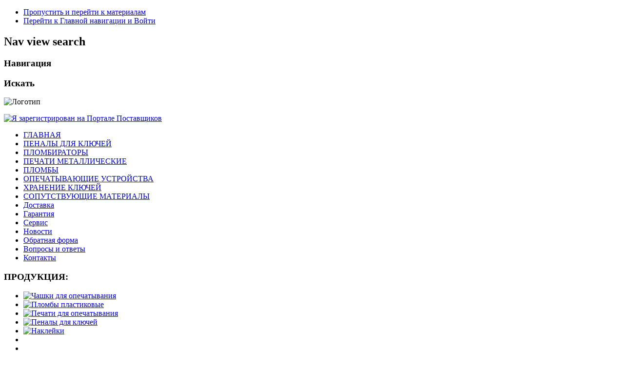

--- FILE ---
content_type: text/html; charset=utf-8
request_url: http://www.mastersafe.ru/plombiratory
body_size: 6585
content:
 <!DOCTYPE html PUBLIC "-//W3C//DTD XHTML 1.0 Transitional//EN" "http://www.w3.org/TR/xhtml1/DTD/xhtml1-transitional.dtd">
<html xmlns="http://www.w3.org/1999/xhtml" xml:lang="ru-ru" lang="ru-ru" dir="ltr" >
  <head>
      <base href="http://www.mastersafe.ru/plombiratory" />
  <meta http-equiv="content-type" content="text/html; charset=utf-8" />
  <meta name="keywords" content="Пломбираторы" />
  <meta name="author" content="Super User" />
  <meta name="description" content="Пломбираторы" />
  <meta name="generator" content="Joomla! - Open Source Content Management" />
  <title>Пломбираторы</title>
  <link href="/templates/beez5/favicon.ico" rel="shortcut icon" type="image/vnd.microsoft.icon" />
  <link rel="stylesheet" href="/modules/mod_showplus/css/slideshow.min.css" type="text/css" />
  <style type="text/css">
#showplus_images_img1 .showplus { margin-bottom:60px; }
#showplus_images_img1 .showplus-thumbnails { height:60px; bottom:-60px; }
#showplus_images_img1 .showplus-thumbnails ul { height:40px; width:10000px; }
#showplus_images_img1 { height:260px; width:200px; }
#showplus_images_img1 .showplus, .showplus-images { height:200px; width:200px; }

  </style>
  <script src="/media/system/js/mootools-core.js" type="text/javascript"></script>
  <script src="/media/system/js/core.js" type="text/javascript"></script>
  <script src="/media/system/js/caption.js" type="text/javascript"></script>
  <script src="/media/system/js/mootools-more.js" type="text/javascript"></script>
  <script src="/templates/beez5/javascript/md_stylechanger.js" type="text/javascript" defer="defer"></script>
  <script src="/modules/mod_showplus/js/slideshow.min.js" type="text/javascript"></script>
  <script type="text/javascript">
window.addEvent('load', function() {
				new JCaption('img.caption');
			});window.addEvent("load", function () { new Slideshow(document.id("showplus_images_img1").removeClass("showplus-noscript").getElement("div"), {"\/images\/img1\/4-chashki.jpg":{"caption":"\u0427\u0430\u0448\u043a\u0438 \u0434\u043b\u044f \u043e\u043f\u0435\u0447\u0430\u0442\u044b\u0432\u0430\u043d\u0438\u044f","href":"http:\/\/mastersafe.ru\/opechat\/chashki-dlja-opechatovanya","thumbnail":"\/cache\/thumbs\/a7af85edac022ef988787ee9f2a8bba2.jpg","target":"_self"},"\/images\/img1\/2-plomby.jpg":{"caption":"\u041f\u043b\u043e\u043c\u0431\u044b \u043f\u043b\u0430\u0441\u0442\u0438\u043a\u043e\u0432\u044b\u0435","href":"http:\/\/mastersafe.ru\/opechat\/plombiratory-i-plomby","thumbnail":"\/cache\/thumbs\/f388fa15809de1ddb853d3e80520ab16.jpg","target":"_self"},"\/images\/img1\/3-pechaty.jpg":{"caption":"\u041f\u0435\u0447\u0430\u0442\u0438 \u0434\u043b\u044f \u043e\u043f\u0435\u0447\u0430\u0442\u044b\u0432\u0430\u043d\u0438\u044f","href":"http:\/\/mastersafe.ru\/opechat\/pechati","thumbnail":"\/cache\/thumbs\/307fceed80af6a069ff1241c797c283a.jpg","target":"_self"},"\/images\/img1\/5-penaly.jpg":{"caption":"\u041f\u0435\u043d\u0430\u043b\u044b \u0434\u043b\u044f \u043a\u043b\u044e\u0447\u0435\u0439","href":"http:\/\/mastersafe.ru\/opechat\/penaly","thumbnail":"\/cache\/thumbs\/99a70aee9026f6927148945cfed7f4e0.jpg","target":"_self"},"\/images\/img1\/7-nakleyka.jpg":{"caption":"\u041d\u0430\u043a\u043b\u0435\u0439\u043a\u0438","href":"http:\/\/mastersafe.ru\/opechat\/sejfy-pakety-i-nakleyki","thumbnail":"\/cache\/thumbs\/5bacd16b0a91d2eabb2bac14e33a3601.jpg","target":"_self"},"\/images\/img1\/15-shkaf-metall.jpg":{"caption":false,"href":"javascript:void(0);","thumbnail":"\/cache\/thumbs\/6771bef3ebd53dc4a13392ad89ac484d.jpg"},"\/images\/img1\/13-stellazh.jpg":{"caption":false,"href":"javascript:void(0);","thumbnail":"\/cache\/thumbs\/6c990e7e6319f65c25a09f02207d040a.jpg"}}, Object.append({"width":200,"height":200,"thumbsize":[60,40],"captions":true,"controller":false,"delay":3000,"duration":800,"overlay":false,"transition":"linear","thumbnails":{"scroll":"x","speed":50,"autohide":false},"loader":true}, {classes:["showplus"],replace:[/\/([^\/]+)$/, "/thumbs/$1"]})); });
  </script>
  <!--[if lt IE 8]><link rel="stylesheet" href="/modules/mod_showplus/css/slideshow.ie7.css" type="text/css" /><![endif]-->

    <link rel="stylesheet" href="/templates/system/css/system.css" type="text/css" />
    <link rel="stylesheet" href="/templates/beez5/css/position.css" type="text/css" media="screen,projection" />
    <link rel="stylesheet" href="/templates/beez5/css/layout.css" type="text/css" media="screen,projection" />
    <link rel="stylesheet" href="/templates/beez5/css/print.css" type="text/css" media="Print" />
    <link rel="stylesheet" href="/templates/beez5/css/beez5.css" type="text/css" />
    <link rel="stylesheet" href="/templates/beez5/css/general.css" type="text/css" />
        <!--[if lte IE 6]>
      <link href="/templates/beez5/css/ieonly.css" rel="stylesheet" type="text/css" />
    <![endif]-->
    <!--[if IE 7]>
      <link href="/templates/beez5/css/ie7only.css" rel="stylesheet" type="text/css" />
    <![endif]-->
    <script type="text/javascript" src="/templates/beez5/javascript/hide.js"></script>
<meta name="yandex-verification" content="24530570e772b137" />
    <script type="text/javascript">
      var big ='72%';
      var small='53%';
      var altopen='открыт';
      var altclose='закрыто';
      var bildauf='/templates/beez5/images/plus.png';
      var bildzu='/templates/beez5/images/minus.png';
      var rightopen='Показать информацию';
      var rightclose='Скрыть информацию';
      var fontSizeTitle='Размер шрифта';
            var bigger='Больше';
            var reset='Сброс';
            var smaller='Меньше';
            var biggerTitle='Увеличение размера';
            var resetTitle='Вернуть стили по умолчанию';
            var smallerTitle='Уменьшить размер';
    </script>

  </head>

  <body>

<div id="all">
  <div id="back">
      <div id="header">
              <div class="logoheader">
         <!-- <h1 id="logo">

                    <img src="/images/sampledata/fruitshop/fruits.gif" alt="Joomla!" />
                    <span class="header1">
          Open Source Content Management          </span></h1>  -->
        </div><!-- end logoheader -->

          <ul class="skiplinks">
            <li><a href="#main" class="u2">Пропустить и перейти к материалам</a></li>
            <li><a href="#nav" class="u2">Перейти к Главной навигации и Войти</a></li>
                      </ul>
          <h2 class="unseen">Nav view search</h2>
          <h3 class="unseen">Навигация</h3>
          
          <div id="line">
        <!--  <div id="fontsize"></div>  -->
          <h3 class="unseen">Искать</h3>
          
          </div> <!-- end line -->
    <div id="header-image">
      
              <img src="/templates/beez5/images/fruits.jpg"  alt="Логотип" />
          </div>
          </div><!-- end header -->
        <div id="contentarea">
          <div id="breadcrumbs">

              

          </div>

          
                          <div class="left1 leftbigger" id="nav">
            
                <div class="moduletable">
 

<div class="custom"  >
	<p><a href="https://old-zakupki.mos.ru:443/#/suppliers/1287354?from=sp_api_1_iregistered" target="_blank"><img src="https://old-zakupki.mos.ru:443/Content/API/PortalUser_09.png" border="0" alt="Я зарегистрирован на Портале Поставщиков" /></a></p></div>
</div>
<div class="moduletable_menu">
 
<ul class="menu">
<li class="item-101"><a href="/" >ГЛАВНАЯ</a></li><li class="item-183"><a href="/penaly" >ПЕНАЛЫ ДЛЯ КЛЮЧЕЙ</a></li><li class="item-209 current active"><a href="/plombiratory" >ПЛОМБИРАТОРЫ</a></li><li class="item-185"><a href="/pechati" >ПЕЧАТИ МЕТАЛЛИЧЕСКИЕ</a></li><li class="item-210"><a href="/plomby" >ПЛОМБЫ</a></li><li class="item-164 parent"><a href="/opechat" >ОПЕЧАТЫВАЮЩИЕ УСТРОЙСТВА</a></li><li class="item-211 parent"><a href="/khranenie-klyuchej" >ХРАНЕНИЕ КЛЮЧЕЙ</a></li><li class="item-182"><a href="/soputstvuyushchie-materialy" >СОПУТСТВУЮЩИЕ МАТЕРИАЛЫ</a></li><li class="item-102"><a href="/dostavka" >Доставка</a></li><li class="item-103"><a href="/garantii" >Гарантия</a></li><li class="item-104"><a href="/service" >Сервис</a></li><li class="item-170"><a href="/all-news" >Новости</a></li><li class="item-197"><a href="/obratnaya-forma" >Обратная форма</a></li><li class="item-180"><a href="/voprosy-i-otvety" >Вопросы и ответы</a></li><li class="item-105"><a href="/contacts" >Контакты</a></li></ul>
</div>
<div class="moduletable">
 <h3><span
	class="backh"><span class="backh2"><span class="backh3">ПРОДУКЦИЯ:</span></span></span></h3>
 <div id="showplus_images_img1" class="showplus-noscript showplus-center showplus-horizontal"><div class="showplus"><ul class="showplus-images"><li><a href="http://mastersafe.ru/opechat/chashki-dlja-opechatovanya"><img src="/images/img1/4-chashki.jpg" alt="Чашки для опечатывания" /></a></li><li><a href="http://mastersafe.ru/opechat/plombiratory-i-plomby"><img src="/images/img1/2-plomby.jpg" alt="Пломбы пластиковые" /></a></li><li><a href="http://mastersafe.ru/opechat/pechati"><img src="/images/img1/3-pechaty.jpg" alt="Печати для опечатывания" /></a></li><li><a href="http://mastersafe.ru/opechat/penaly"><img src="/images/img1/5-penaly.jpg" alt="Пеналы для ключей" /></a></li><li><a href="http://mastersafe.ru/opechat/sejfy-pakety-i-nakleyki"><img src="/images/img1/7-nakleyka.jpg" alt="Наклейки" /></a></li><li><img src="/images/img1/15-shkaf-metall.jpg" alt="" /></li><li><img src="/images/img1/13-stellazh.jpg" alt="" /></li></ul></div></div></div>
<div class="moduletable">
 <h3><span
	class="backh"><span class="backh2"><span class="backh3">НАШИ НОВОСТИ</span></span></span></h3>
 <div class="newsflash">
	
	<h5 class="newsflash-title">
			<a href="/all-news/46-news5">
			Приглашаем в новый офис!</a>
		</h5>




<p>Уважаемые коллеги, партнеры и клиенты!<br /><strong>Рады пригласить вас в наш новый офис</strong>. Мы закончили ремонт и будем рады приветствовать вас по адресу: г. Москва, ул. Пермская, д.11, стр.1 <br /><strong>Добро пожаловать!</strong></p>
	
	<h5 class="newsflash-title">
			<a href="/all-news/72-news4">
			Мы начали собственное производство печатей и штампов из современных полимеров</a>
		</h5>




<p>Любое современное производство требует не только повышение квалификации сотрудников, но и улучшения технической и производственной базы. Итак, мы рады сообщить что <strong>наша компания начала собственное производство печатей и штампов из современных полимеров</strong>! К слову сказать, любое дополнительное направление дает не только новый виток развития производства, но и расширяет границы возможностей.</p>
	
	<h5 class="newsflash-title">
			<a href="/all-news/45-news3">
			Новый фрезерный станок с ЧПУ запущен в работу!</a>
		</h5>




<p>В целях расширения возможностей производства и улучшения качества производственного процесса в несколько раз нами приобретен новый фрезерный станок с ЧПУ. Новое оборудование уже запущено в работу и показало прекрасные результаты.</p>
</div>
</div>

                
                

                          </div><!-- end navi -->
            
          
          <div id="wrapper2" >

            <div id="main">

            
              
<div id="system-message-container">
</div>
              <div class="item-page">









<p><img src="/images/img1/6-plombirator.jpg" border="0" style="margin: 8px; float: left;" />  </p>
<p>Пломбираторы – конструкция, классификация, применение, правила пользования</p>
<p> </p>
<p> </p>
<p> </p>
<table style="width: 650px;" border="1" cellspacing="0" cellpadding="0">
<tbody>
<tr>
<td>
<p align="center"><strong>Наименование</strong></p>
</td>
<td>
<p align="center"><strong>Характеристика</strong></p>
</td>
<td>
<p align="center"><strong>Цена 1 шт.</strong></p>
</td>
<td>
<p align="center"><strong>Цена 10 шт.</strong></p>
</td>
<td>
<p align="center"><strong>Цена 25 шт.</strong></p>
</td>
<td>
<p align="center"><strong>Цена 50 шт.</strong></p>
</td>
<td>
<p align="center"><strong>Цена 100 шт.</strong></p>
</td>
</tr>
<tr>
<td>
<p align="center">Пломбиратор Тип 1 (латунные вставки)</p>
</td>
<td>
<p align="center">Без гравировки</p>
</td>
<td>
<p align="center">672</p>
</td>
<td>
<p align="center">630</p>
</td>
<td>
<p align="center">588</p>
</td>
<td>
<p align="center">546</p>
</td>
<td>
<p align="center">504</p>
</td>
</tr>
<tr>
<td>
<p align="center"> Пломбиратор Тип 1 (латунные вставки)</p>
</td>
<td>
<p align="center">С гравировкой</p>
</td>
<td>
<p align="center">924</p>
</td>
<td>
<p align="center">866</p>
</td>
<td>
<p align="center">809</p>
</td>
<td>
<p align="center">751</p>
</td>
<td>
<p>        693</p>
</td>
</tr>
<tr>
<td>
<p align="center"> Пломбиратор Тип 2 (латунные вставки)</p>
</td>
<td>
<p align="center">Без гравировки</p>
</td>
<td>
<p align="center">756</p>
</td>
<td>
<p align="center">709</p>
</td>
<td>
<p align="center">662</p>
</td>
<td>
<p align="center">614</p>
</td>
<td>
<p align="center">567</p>
</td>
</tr>
<tr>
<td>
<p align="center">Пломбиратор Тип 2 (латунные вставки)</p>
</td>
<td>
<p align="center">С гравировкой</p>
</td>
<td>
<p align="center">1008</p>
</td>
<td>
<p align="center">945</p>
</td>
<td>
<p align="center">882</p>
</td>
<td>
<p align="center">819</p>
</td>
<td>
<p align="center">756</p>
</td>
</tr>
</tbody>
</table>
<p> </p>
<p><img src="/images/plombir/4(2).jpg" border="0" style="margin: 8px; float: left;" />  </p>
<p>Пломбиратор представляет собой металлические щипцы с двумя плашками (сжимающими поверхностями), на которые с помощью  фрезерной гравировки нанесены изображения. Изображение может быть «выпуклым» или «вогнутым», стандартный размер плашек пломбиратора составляет 10 мм. Изображение можно нанести только на одну плашку, а можно и на обе, при этом специалисты рекомендуют не гравировать на них информацию, превышающую по количеству 12 символов.</p>
<p>Пломбираторы различают по области применения. Бывают «Банковские» пломбираторы, которые в отличие от стандартных универсальных имеют плашки диаметром 5 мм, а также «Ювелирные» пломбираторы, отличием которых является измененная форма щипцов. Изготавливают пломбираторы из металла с анодированным покрытием, ручки изделия могут быть защищены пластиковым покрытием. Сам механизм является достаточно прочным и износостойким.</p>
<p>Пломбирование осуществляется путем механического сжатия пломб из свинца или пластика. В процессе сжатия происходит выдавливание на пломбах оттиска с информацией Заказчика. Для надежной фиксации пломбы следует использовать витую проволоку или шпагат. Современные пломбы могут иметь различные цвета, что упрощает их учет.</p>
<p>Пломбирование осуществляется следующим способом: сначала отрезают нужное количество проволоки или шпагата, затем проволока продевается в петлю, предусмотренную на объекте, а потом вставляется обоими концами в пломбу. Пломба сжимается пломбиратором до упора, фиксируя пломбу с оттиском на проволоке. Снять такую пломбу без заметных повреждений невозможно. Для того чтобы удалить пломбу, необходимо перерезать проволоку или шпагат.</p>
<p>Сегодня на замену традиционным свинцовым пломбам приходят пластиковые. Преимущество пластиковых пломб – малый вес изделий, однако такие пломбы трудно использовать вместе со шпагатом. Внутри каждой пломбы из пластмассы присутствует металлическая вставка, удерживающая пломбу от разрушения и способствующая созданию четкого оттиска.</p>
<center></center> 
	
</div>


            </div><!-- end main -->

          </div><!-- end wrapper -->

        
      
          <div class="wrap"></div>

        </div> <!-- end contentarea -->

      </div><!-- back -->

    </div><!-- all -->

    <div id="footer-outer">

    
      <div id="footer-sub">

              <div id="footer">
      
          

<div class="custom"  >
	<p><span style="color: #339966;">Создание сайтов - <span style="color: #339966;">Ell</span> </span></p></div>

          <p>
            Mastersafe - <a href="http://www.mastersafe.ru/">оборудование и комплектующие для опечатывания, и безопасного хранения.</a>
          </p>

              </div><!-- end footer -->
      
      </div>

    </div>
    
      
      <!-- Yandex.Metrika counter -->
<script type="text/javascript">
(function (d, w, c) {
    (w[c] = w[c] || []).push(function() {
        try {
            w.yaCounter19735897 = new Ya.Metrika({id:19735897,
                    webvisor:true,
                    clickmap:true,
                    trackLinks:true,
                    accurateTrackBounce:true});
        } catch(e) { }
    });

    var n = d.getElementsByTagName("script")[0],
        s = d.createElement("script"),
        f = function () { n.parentNode.insertBefore(s, n); };
    s.type = "text/javascript";
    s.async = true;
    s.src = (d.location.protocol == "https:" ? "https:" : "http:") + "//mc.yandex.ru/metrika/watch.js";

    if (w.opera == "[object Opera]") {
        d.addEventListener("DOMContentLoaded", f, false);
    } else { f(); }
})(document, window, "yandex_metrika_callbacks");
</script>
<noscript><div><img src="//mc.yandex.ru/watch/19735897" style="position:absolute; left:-9999px;" alt="" /></div></noscript>
<!-- /Yandex.Metrika counter -->
<!--md-agency-->

  </body>
</html>